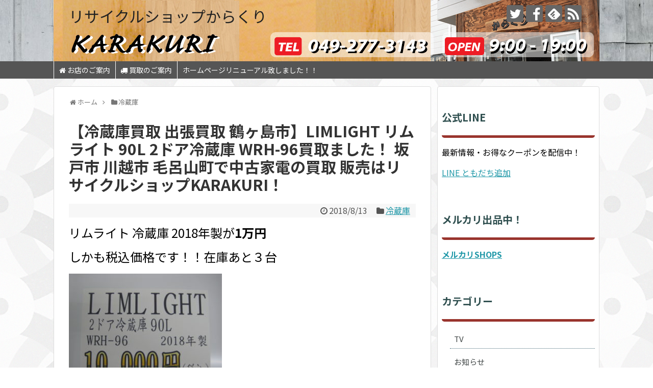

--- FILE ---
content_type: text/html; charset=UTF-8
request_url: https://karakurirecycle.com/2018/08/13/%E3%80%90%E5%86%B7%E8%94%B5%E5%BA%AB%E8%B2%B7%E5%8F%96-%E5%87%BA%E5%BC%B5%E8%B2%B7%E5%8F%96-%E9%B6%B4%E3%83%B6%E5%B3%B6%E5%B8%82%E3%80%91limlight-%E3%83%AA%E3%83%A0%E3%83%A9%E3%82%A4%E3%83%88-90l-2-6/
body_size: 12469
content:
<!DOCTYPE html>
<html lang="ja">
<head>
<meta charset="UTF-8">
  <meta name="viewport" content="width=device-width,initial-scale=1.0">
<link rel="alternate" type="application/rss+xml" title="リサイクルショップからくり RSS Feed" href="https://karakurirecycle.com/feed/" />
<link rel="pingback" href="https://karakurirecycle.com/xmlrpc.php" />
<meta name="description" content="リムライト 冷蔵庫 2018年製が1万円


しかも税込価格です！！在庫あと３台" />
<meta name="keywords" content="リサイクルショップ,中古,埼玉,坂戸,鶴ヶ島,日高,川越,毛呂山,東松山,狭山,所沢,越生,霞ヶ関,冷蔵庫,洗濯機" />
<!-- OGP -->
<meta property="og:type" content="article">
<meta property="og:description" content="リムライト 冷蔵庫 2018年製が1万円


しかも税込価格です！！在庫あと３台">
<meta property="og:title" content="【冷蔵庫買取 出張買取 鶴ヶ島市】LIMLIGHT リムライト 90L 2ドア冷蔵庫 WRH-96買取ました！ 坂戸市 川越市 毛呂山町で中古家電の買取 販売はリサイクルショップKARAKURI！">
<meta property="og:url" content="https://karakurirecycle.com/2018/08/13/%e3%80%90%e5%86%b7%e8%94%b5%e5%ba%ab%e8%b2%b7%e5%8f%96-%e5%87%ba%e5%bc%b5%e8%b2%b7%e5%8f%96-%e9%b6%b4%e3%83%b6%e5%b3%b6%e5%b8%82%e3%80%91limlight-%e3%83%aa%e3%83%a0%e3%83%a9%e3%82%a4%e3%83%88-90l-2-6/">
<meta property="og:image" content="https://karakurirecycle.com/wp-content/uploads/2018/07/IMG_0061.jpg">
<meta property="og:site_name" content="リサイクルショップからくり">
<meta property="og:locale" content="ja_JP">
<!-- /OGP -->
<!-- Twitter Card -->
<meta name="twitter:card" content="summary">
<meta name="twitter:description" content="リムライト 冷蔵庫 2018年製が1万円


しかも税込価格です！！在庫あと３台">
<meta name="twitter:title" content="【冷蔵庫買取 出張買取 鶴ヶ島市】LIMLIGHT リムライト 90L 2ドア冷蔵庫 WRH-96買取ました！ 坂戸市 川越市 毛呂山町で中古家電の買取 販売はリサイクルショップKARAKURI！">
<meta name="twitter:url" content="https://karakurirecycle.com/2018/08/13/%e3%80%90%e5%86%b7%e8%94%b5%e5%ba%ab%e8%b2%b7%e5%8f%96-%e5%87%ba%e5%bc%b5%e8%b2%b7%e5%8f%96-%e9%b6%b4%e3%83%b6%e5%b3%b6%e5%b8%82%e3%80%91limlight-%e3%83%aa%e3%83%a0%e3%83%a9%e3%82%a4%e3%83%88-90l-2-6/">
<meta name="twitter:image" content="https://karakurirecycle.com/wp-content/uploads/2018/07/IMG_0061.jpg">
<meta name="twitter:domain" content="karakurirecycle.com">
<meta name="twitter:creator" content="@karakurirecycle">
<meta name="twitter:site" content="@karakurirecycle">
<!-- /Twitter Card -->

<title>【冷蔵庫買取 出張買取 鶴ヶ島市】LIMLIGHT リムライト 90L 2ドア冷蔵庫 WRH-96買取ました！ 坂戸市 川越市 毛呂山町で中古家電の買取 販売はリサイクルショップKARAKURI！</title>
<link rel='dns-prefetch' href='//fonts.googleapis.com' />
<link rel='dns-prefetch' href='//s.w.org' />
<link rel="alternate" type="application/rss+xml" title="リサイクルショップからくり &raquo; フィード" href="https://karakurirecycle.com/feed/" />
<link rel="alternate" type="application/rss+xml" title="リサイクルショップからくり &raquo; コメントフィード" href="https://karakurirecycle.com/comments/feed/" />
<link rel="alternate" type="application/rss+xml" title="リサイクルショップからくり &raquo; 【冷蔵庫買取 出張買取 鶴ヶ島市】LIMLIGHT リムライト 90L 2ドア冷蔵庫 WRH-96買取ました！ 坂戸市 川越市 毛呂山町で中古家電の買取 販売はリサイクルショップKARAKURI！ のコメントのフィード" href="https://karakurirecycle.com/2018/08/13/%e3%80%90%e5%86%b7%e8%94%b5%e5%ba%ab%e8%b2%b7%e5%8f%96-%e5%87%ba%e5%bc%b5%e8%b2%b7%e5%8f%96-%e9%b6%b4%e3%83%b6%e5%b3%b6%e5%b8%82%e3%80%91limlight-%e3%83%aa%e3%83%a0%e3%83%a9%e3%82%a4%e3%83%88-90l-2-6/feed/" />
		<script type="text/javascript">
			window._wpemojiSettings = {"baseUrl":"https:\/\/s.w.org\/images\/core\/emoji\/2.3\/72x72\/","ext":".png","svgUrl":"https:\/\/s.w.org\/images\/core\/emoji\/2.3\/svg\/","svgExt":".svg","source":{"concatemoji":"https:\/\/karakurirecycle.com\/wp-includes\/js\/wp-emoji-release.min.js"}};
			!function(t,a,e){var r,i,n,o=a.createElement("canvas"),l=o.getContext&&o.getContext("2d");function c(t){var e=a.createElement("script");e.src=t,e.defer=e.type="text/javascript",a.getElementsByTagName("head")[0].appendChild(e)}for(n=Array("flag","emoji4"),e.supports={everything:!0,everythingExceptFlag:!0},i=0;i<n.length;i++)e.supports[n[i]]=function(t){var e,a=String.fromCharCode;if(!l||!l.fillText)return!1;switch(l.clearRect(0,0,o.width,o.height),l.textBaseline="top",l.font="600 32px Arial",t){case"flag":return(l.fillText(a(55356,56826,55356,56819),0,0),e=o.toDataURL(),l.clearRect(0,0,o.width,o.height),l.fillText(a(55356,56826,8203,55356,56819),0,0),e===o.toDataURL())?!1:(l.clearRect(0,0,o.width,o.height),l.fillText(a(55356,57332,56128,56423,56128,56418,56128,56421,56128,56430,56128,56423,56128,56447),0,0),e=o.toDataURL(),l.clearRect(0,0,o.width,o.height),l.fillText(a(55356,57332,8203,56128,56423,8203,56128,56418,8203,56128,56421,8203,56128,56430,8203,56128,56423,8203,56128,56447),0,0),e!==o.toDataURL());case"emoji4":return l.fillText(a(55358,56794,8205,9794,65039),0,0),e=o.toDataURL(),l.clearRect(0,0,o.width,o.height),l.fillText(a(55358,56794,8203,9794,65039),0,0),e!==o.toDataURL()}return!1}(n[i]),e.supports.everything=e.supports.everything&&e.supports[n[i]],"flag"!==n[i]&&(e.supports.everythingExceptFlag=e.supports.everythingExceptFlag&&e.supports[n[i]]);e.supports.everythingExceptFlag=e.supports.everythingExceptFlag&&!e.supports.flag,e.DOMReady=!1,e.readyCallback=function(){e.DOMReady=!0},e.supports.everything||(r=function(){e.readyCallback()},a.addEventListener?(a.addEventListener("DOMContentLoaded",r,!1),t.addEventListener("load",r,!1)):(t.attachEvent("onload",r),a.attachEvent("onreadystatechange",function(){"complete"===a.readyState&&e.readyCallback()})),(r=e.source||{}).concatemoji?c(r.concatemoji):r.wpemoji&&r.twemoji&&(c(r.twemoji),c(r.wpemoji)))}(window,document,window._wpemojiSettings);
		</script>
		<style type="text/css">
img.wp-smiley,
img.emoji {
	display: inline !important;
	border: none !important;
	box-shadow: none !important;
	height: 1em !important;
	width: 1em !important;
	margin: 0 .07em !important;
	vertical-align: -0.1em !important;
	background: none !important;
	padding: 0 !important;
}
</style>
<link rel='stylesheet' id='simplicity-style-css'  href='https://karakurirecycle.com/wp-content/themes/simplicity2/style.css' type='text/css' media='all' />
<link rel='stylesheet' id='responsive-style-css'  href='https://karakurirecycle.com/wp-content/themes/simplicity2/css/responsive-pc.css' type='text/css' media='all' />
<link rel='stylesheet' id='skin-style-css'  href='https://karakurirecycle.com/wp-content/themes/simplicity2/skins/large-picture-header/style.css' type='text/css' media='all' />
<link rel='stylesheet' id='font-awesome-style-css'  href='https://karakurirecycle.com/wp-content/themes/simplicity2/webfonts/css/font-awesome.min.css' type='text/css' media='all' />
<link rel='stylesheet' id='icomoon-style-css'  href='https://karakurirecycle.com/wp-content/themes/simplicity2/webfonts/icomoon/style.css' type='text/css' media='all' />
<link rel='stylesheet' id='google-fonts-notosansjp-css'  href='https://fonts.googleapis.com/earlyaccess/notosansjp.css' type='text/css' media='all' />
<link rel='stylesheet' id='calendar-style-css'  href='https://karakurirecycle.com/wp-content/themes/simplicity2/css/calendar.css' type='text/css' media='all' />
<link rel='stylesheet' id='responsive-mode-style-css'  href='https://karakurirecycle.com/wp-content/themes/simplicity2/responsive.css' type='text/css' media='all' />
<link rel='stylesheet' id='narrow-style-css'  href='https://karakurirecycle.com/wp-content/themes/simplicity2/css/narrow.css' type='text/css' media='all' />
<link rel='stylesheet' id='media-style-css'  href='https://karakurirecycle.com/wp-content/themes/simplicity2/css/media.css' type='text/css' media='all' />
<link rel='stylesheet' id='extension-style-css'  href='https://karakurirecycle.com/wp-content/themes/simplicity2/css/extension.css' type='text/css' media='all' />
<style id='extension-style-inline-css' type='text/css'>
#navi ul{border-width:0}#navi{background-color:;border:1px solid #ddd;border-width:1px 0}@media screen and (max-width:1110px){#navi{background-color:transparent}}#h-top{min-height:120px}#main .entry{width:320px;height:420px;overflow:hidden;float:left;clear:none;margin:10px 9px 0 10px}.entry-thumb{float:none;margin-right:0;text-align:center;margin-bottom:0}.entry-thumb img{margin-bottom:0}.entry-card-content{margin-left:0}.entry h2{margin-top:0;padding-top:5px;font-size:18px;overflow:hidden}.entry-snippet{height:48px;overflow:hidden}@media screen and (max-width:440px){#main .entry{height:auto}} .entry-thumb img,.related-entry-thumb img,.widget_new_entries ul li img,.widget_new_popular ul li img,.widget_popular_ranking ul li img,#prev-next img,.widget_new_entries .new-entrys-large .new-entry img{border-radius:10px} #sidebar{background-color:#fff;padding:5px 8px;border-radius:4px;border:1px solid #ddd}@media screen and (max-width:639px){.article br{display:block}}#h-top{background-image:url(https://karakurirecycle.com/wp-content/uploads/2017/09/ラージピクチャヘッダー用ヘッダー1070_120-2.gif)}body{font-family:'Noto Sans JP'}
</style>
<link rel='stylesheet' id='child-style-css'  href='https://karakurirecycle.com/wp-content/themes/simplicity2-child/style.css' type='text/css' media='all' />
<link rel='stylesheet' id='child-responsive-mode-style-css'  href='https://karakurirecycle.com/wp-content/themes/simplicity2-child/responsive.css' type='text/css' media='all' />
<link rel='stylesheet' id='print-style-css'  href='https://karakurirecycle.com/wp-content/themes/simplicity2/css/print.css' type='text/css' media='print' />
<link rel='stylesheet' id='sns-twitter-type-style-css'  href='https://karakurirecycle.com/wp-content/themes/simplicity2/css/sns-twitter-type.css' type='text/css' media='all' />
<link rel='stylesheet' id='font-awesome-four-css'  href='https://karakurirecycle.com/wp-content/plugins/font-awesome-4-menus/css/font-awesome.min.css' type='text/css' media='all' />
<script type='text/javascript' src='https://karakurirecycle.com/wp-includes/js/jquery/jquery.js'></script>
<script type='text/javascript' src='https://karakurirecycle.com/wp-includes/js/jquery/jquery-migrate.min.js'></script>
<link rel="canonical" href="https://karakurirecycle.com/2018/08/13/%e3%80%90%e5%86%b7%e8%94%b5%e5%ba%ab%e8%b2%b7%e5%8f%96-%e5%87%ba%e5%bc%b5%e8%b2%b7%e5%8f%96-%e9%b6%b4%e3%83%b6%e5%b3%b6%e5%b8%82%e3%80%91limlight-%e3%83%aa%e3%83%a0%e3%83%a9%e3%82%a4%e3%83%88-90l-2-6/" />
<link rel='shortlink' href='https://karakurirecycle.com/?p=2732' />
<link rel="alternate" type="application/json+oembed" href="https://karakurirecycle.com/wp-json/oembed/1.0/embed?url=https%3A%2F%2Fkarakurirecycle.com%2F2018%2F08%2F13%2F%25e3%2580%2590%25e5%2586%25b7%25e8%2594%25b5%25e5%25ba%25ab%25e8%25b2%25b7%25e5%258f%2596-%25e5%2587%25ba%25e5%25bc%25b5%25e8%25b2%25b7%25e5%258f%2596-%25e9%25b6%25b4%25e3%2583%25b6%25e5%25b3%25b6%25e5%25b8%2582%25e3%2580%2591limlight-%25e3%2583%25aa%25e3%2583%25a0%25e3%2583%25a9%25e3%2582%25a4%25e3%2583%2588-90l-2-6%2F" />
<link rel="alternate" type="text/xml+oembed" href="https://karakurirecycle.com/wp-json/oembed/1.0/embed?url=https%3A%2F%2Fkarakurirecycle.com%2F2018%2F08%2F13%2F%25e3%2580%2590%25e5%2586%25b7%25e8%2594%25b5%25e5%25ba%25ab%25e8%25b2%25b7%25e5%258f%2596-%25e5%2587%25ba%25e5%25bc%25b5%25e8%25b2%25b7%25e5%258f%2596-%25e9%25b6%25b4%25e3%2583%25b6%25e5%25b3%25b6%25e5%25b8%2582%25e3%2580%2591limlight-%25e3%2583%25aa%25e3%2583%25a0%25e3%2583%25a9%25e3%2582%25a4%25e3%2583%2588-90l-2-6%2F&#038;format=xml" />
<style type="text/css" id="custom-background-css">
body.custom-background { background-image: url("https://karakurirecycle.com/wp-content/uploads/2017/08/circles-and-roundabouts.png.png"); background-position: left top; background-size: auto; background-repeat: repeat; background-attachment: scroll; }
</style>
</head>
  <body class="post-template-default single single-post postid-2732 single-format-standard custom-background categoryid-5" itemscope itemtype="http://schema.org/WebPage">
    <div id="container">

      <!-- header -->
      <header itemscope itemtype="http://schema.org/WPHeader">
        <div id="header" class="clearfix">
          <div id="header-in">

                        <div id="h-top">
              <!-- モバイルメニュー表示用のボタン -->
<div id="mobile-menu">
  <a id="mobile-menu-toggle" href="#"><span class="fa fa-bars fa-2x"></span></a>
</div>

              <div class="alignleft top-title-catchphrase">
                <!-- サイトのタイトル -->
<p id="site-title" itemscope itemtype="http://schema.org/Organization">
  <a href="https://karakurirecycle.com/">リサイクルショップからくり</a></p>
<!-- サイトの概要 -->
<p id="site-description">
  埼玉県・鶴ヶ島市・坂戸市・川越市・日高市・東松山市・毛呂山町・越生町・鳩山町で家電の買取ならからくりへ！</p>
              </div>

              <div class="alignright top-sns-follows">
                                <!-- SNSページ -->
<div class="sns-pages">
<p class="sns-follow-msg">フォローする</p>
<ul class="snsp">
<li class="twitter-page"><a href="//twitter.com/karakurirecycle" target="_blank" title="Twitterをフォロー" rel="nofollow"><span class="icon-twitter-logo"></span></a></li><li class="facebook-page"><a href="//www.facebook.com/karakuri.recycle" target="_blank" title="Facebookをフォロー" rel="nofollow"><span class="icon-facebook-logo"></span></a></li><li class="feedly-page"><a href='//feedly.com/index.html#subscription%2Ffeed%2Fhttps%3A%2F%2Fkarakurirecycle.com%2Ffeed%2F' target='blank' title="feedlyで更新情報を購読" rel="nofollow"><span class="icon-feedly-logo"></span></a></li><li class="rss-page"><a href="https://karakurirecycle.com/feed/" target="_blank" title="RSSで更新情報をフォロー" rel="nofollow"><span class="icon-rss-logo"></span></a></li>  </ul>
</div>
                              </div>

            </div><!-- /#h-top -->
          </div><!-- /#header-in -->
        </div><!-- /#header -->
      </header>

      <!-- Navigation -->
<nav itemscope itemtype="http://schema.org/SiteNavigationElement">
  <div id="navi">
      	<div id="navi-in">
      <div class="menu-%e3%82%b0%e3%83%ad%e3%83%bc%e3%83%90%e3%83%ab%e3%83%8a%e3%83%93%e3%83%a1%e3%83%8b%e3%83%a5%e3%83%bc-container"><ul id="menu-%e3%82%b0%e3%83%ad%e3%83%bc%e3%83%90%e3%83%ab%e3%83%8a%e3%83%93%e3%83%a1%e3%83%8b%e3%83%a5%e3%83%bc" class="menu"><li id="menu-item-54" class="menu-item menu-item-type-post_type menu-item-object-page menu-item-54"><a href="https://karakurirecycle.com/%e5%ba%97%e5%86%85%e6%a1%88%e5%86%85/"><i class="fa fa-home"></i><span class="fontawesome-text"> お店のご案内</span></a></li>
<li id="menu-item-55" class="menu-item menu-item-type-post_type menu-item-object-page menu-item-55"><a href="https://karakurirecycle.com/sample-page/"><i class="fa fa-truck"></i><span class="fontawesome-text"> 買取のご案内</span></a></li>
<li id="menu-item-7572" class="menu-item menu-item-type-post_type menu-item-object-page menu-item-7572"><a href="https://karakurirecycle.com/%e3%83%9b%e3%83%bc%e3%83%a0%e3%83%9a%e3%83%bc%e3%82%b8%e3%83%aa%e3%83%8b%e3%83%a5%e3%83%bc%e3%82%a2%e3%83%ab%e8%87%b4%e3%81%97%e3%81%be%e3%81%97%e3%81%9f%ef%bc%81%ef%bc%81/">ホームページリニューアル致しました！！</a></li>
</ul></div>    </div><!-- /#navi-in -->
  </div><!-- /#navi -->
</nav>
<!-- /Navigation -->
      <!-- 本体部分 -->
      <div id="body">
        <div id="body-in" class="cf">

          
          <!-- main -->
          <main itemscope itemprop="mainContentOfPage">
            <div id="main" itemscope itemtype="http://schema.org/Blog">
  
  <div id="breadcrumb" class="breadcrumb-category"><div itemtype="http://data-vocabulary.org/Breadcrumb" itemscope="" class="breadcrumb-home"><span class="fa fa-home fa-fw"></span><a href="https://karakurirecycle.com" itemprop="url"><span itemprop="title">ホーム</span></a><span class="sp"><span class="fa fa-angle-right"></span></span></div><div itemtype="http://data-vocabulary.org/Breadcrumb" itemscope=""><span class="fa fa-folder fa-fw"></span><a href="https://karakurirecycle.com/category/%e5%86%b7%e8%94%b5%e5%ba%ab/" itemprop="url"><span itemprop="title">冷蔵庫</span></a></div></div><!-- /#breadcrumb -->  <div id="post-2732" class="post-2732 post type-post status-publish format-standard has-post-thumbnail hentry category-5">
  <article class="article">
  
  
  <header>
    <h1 class="entry-title">
            【冷蔵庫買取 出張買取 鶴ヶ島市】LIMLIGHT リムライト 90L 2ドア冷蔵庫 WRH-96買取ました！ 坂戸市 川越市 毛呂山町で中古家電の買取 販売はリサイクルショップKARAKURI！          </h1>
    <p class="post-meta">
            <span class="post-date"><span class="fa fa-clock-o fa-fw"></span><time class="entry-date date published updated" datetime="2018-08-13T17:00:50+00:00">2018/8/13</time></span>
    
      <span class="category"><span class="fa fa-folder fa-fw"></span><a href="https://karakurirecycle.com/category/%e5%86%b7%e8%94%b5%e5%ba%ab/" rel="category tag">冷蔵庫</a></span>

      
      
      
      
      
    </p>

    
    
    
      </header>

  
  <div id="the-content" class="entry-content">
  <p><span style="font-size: 24px;">リムライト 冷蔵庫 2018年製が<strong>1万円</strong></span></p>
<div id="the-content" class="entry-content">
<p><span style="font-size: 24px;">しかも税込価格です！！在庫あと３台</span></p>
<p><img class="alignnone size-medium wp-image-2661" src="http://karakurirecycle.com/wp-content/uploads/2018/07/IMG_0061-300x225.jpg" alt="" width="300" height="225" srcset="https://karakurirecycle.com/wp-content/uploads/2018/07/IMG_0061-300x225.jpg 300w, https://karakurirecycle.com/wp-content/uploads/2018/07/IMG_0061-768x576.jpg 768w, https://karakurirecycle.com/wp-content/uploads/2018/07/IMG_0061-1024x768.jpg 1024w, https://karakurirecycle.com/wp-content/uploads/2018/07/IMG_0061-320x240.jpg 320w, https://karakurirecycle.com/wp-content/uploads/2018/07/IMG_0061.jpg 1600w" sizes="(max-width: 300px) 100vw, 300px" /></p>
<p>LIMLIGHT リムライト 90L 2ドア冷蔵庫 WRH-96買取ました！</p>
<p>坂戸市在住のお客様から買取させていただきました！</p>
<p>無料出張買取は即日からOKです！！お気軽にご連絡、ご相談くださいませ！</p>
<p>家電のことならKARAKURIにお任せ！家電ならなんでもOKです！</p>
<p>家電の販売、買取強化中！！是非家電をお売りください！！</p>
<p>[買取商材]</p>
<p>冷蔵庫　洗濯機　テレビ　電子レンジ　オーブンレンジ　トースター　炊飯器　電気ポット</p>
<p>ケトル　ガステーブル　ルームエアコン　扇風機　タワーファン　石油ストーブ</p>
<p>ハロゲンヒーター　オイルヒーター　ドライヤー　ヘアーアイロン　アイロン　掃除機</p>
<p>空気清浄機　除湿器　ミキサー　コーヒーメーカー　シーリングライト　スタンドライト</p>
<p>家電を売るならからくりへ！！年式問わずお問合せください！！</p>
<p>高価買取いたします！！店頭お持ち込みの場合はさらに買取UP☆</p>
<p>[高価買取メーカー]</p>
<p>HITACHI 日立 Panasonic パナソニック SHARP シャープ TOSHIBA 東芝 SONY ソニー</p>
<p>MITUBISHI 三菱 Haier ハイアール ZOJIRUSHI 象印 YAMAZEN 山善 アイリスオーヤマ</p>
<p>TIGER タイガー Paloma パロマ Rinnai リンナイ HARMAN ハーマン CORONA コロナ</p>
<p>ダイソン TWINBIRD ツインバード SANYO サンヨー デロンギ アラジン スライヴ ゼンケン</p>
<p>無料出張に力を入れております！買っていただいた商品の配達は、鶴ヶ島市在住のお客様には<br />
無料サービスで行っております＾o＾その他の地域の方にも、できるだけ安い送料で配達サービス提供中です。<br />
無料出張買取、配達、リフォーム、引越、処分のことならお任せください！！</p>
<hr />
<p>総合リサイクルショップKARAKURI</p>
<p>埼玉県鶴ヶ島市大字脚折1863-1　TEL:0492-77-3143</p>
<p>営業時間:9:00-19:00 ☆年中無休☆</p>
<p>鶴ヶ島市役所近く、鶴ヶ島郵便局前で絶賛営業中！！</p>
<p>出張買取は24時間対応ですが、受付は営業時間内によろしくお願いいたします！</p>
<hr />
<p>※買取金額ですが、在庫状況、商品状態、によって値段が上下致します</p>
<p>一点一点丁寧に査定させていただきます。<br />
これは売れないだろうと思っているその商品が私たちにとって今ほしいものかもしれません！<br />
まずはお気軽にお問合せください。<br />
「商品の状態(未使用or中古)」、「メーカー」、「型番」、「年式」 をお教えいただければお調べして折り返しご連絡差し上げます！</p>
<p>埼玉県　鶴ヶ島市　坂戸市　川越市　ふじみ野市　深谷市　日高市　さいたま市　熊谷市　東松山市　毛呂山町　越生町　など皆様からのお買取お待ちしております！！</p>
</div>
  </div>

  <footer>
    <!-- ページリンク -->
    
    

    
    <div id="sns-group" class="sns-group sns-group-bottom">
    <div class="sns-buttons sns-buttons-pc">
    <p class="sns-share-msg">シェアする</p>
    <ul class="snsb clearfix">
    <li class="balloon-btn twitter-balloon-btn twitter-balloon-btn-defalt">
  <div class="balloon-btn-set">
    <div class="arrow-box">
      <a href="//twitter.com/search?q=https%3A%2F%2Fkarakurirecycle.com%2F2018%2F08%2F13%2F%25e3%2580%2590%25e5%2586%25b7%25e8%2594%25b5%25e5%25ba%25ab%25e8%25b2%25b7%25e5%258f%2596-%25e5%2587%25ba%25e5%25bc%25b5%25e8%25b2%25b7%25e5%258f%2596-%25e9%25b6%25b4%25e3%2583%25b6%25e5%25b3%25b6%25e5%25b8%2582%25e3%2580%2591limlight-%25e3%2583%25aa%25e3%2583%25a0%25e3%2583%25a9%25e3%2582%25a4%25e3%2583%2588-90l-2-6%2F" target="blank" class="arrow-box-link twitter-arrow-box-link" rel="nofollow">
        <span class="social-count twitter-count"><span class="fa fa-comments"></span></span>
      </a>
    </div>
    <a href="https://twitter.com/intent/tweet?text=%E3%80%90%E5%86%B7%E8%94%B5%E5%BA%AB%E8%B2%B7%E5%8F%96+%E5%87%BA%E5%BC%B5%E8%B2%B7%E5%8F%96+%E9%B6%B4%E3%83%B6%E5%B3%B6%E5%B8%82%E3%80%91LIMLIGHT+%E3%83%AA%E3%83%A0%E3%83%A9%E3%82%A4%E3%83%88+90L+2%E3%83%89%E3%82%A2%E5%86%B7%E8%94%B5%E5%BA%AB+WRH-96%E8%B2%B7%E5%8F%96%E3%81%BE%E3%81%97%E3%81%9F%EF%BC%81+%E5%9D%82%E6%88%B8%E5%B8%82+%E5%B7%9D%E8%B6%8A%E5%B8%82+%E6%AF%9B%E5%91%82%E5%B1%B1%E7%94%BA%E3%81%A7%E4%B8%AD%E5%8F%A4%E5%AE%B6%E9%9B%BB%E3%81%AE%E8%B2%B7%E5%8F%96+%E8%B2%A9%E5%A3%B2%E3%81%AF%E3%83%AA%E3%82%B5%E3%82%A4%E3%82%AF%E3%83%AB%E3%82%B7%E3%83%A7%E3%83%83%E3%83%97KARAKURI%EF%BC%81&amp;url=https%3A%2F%2Fkarakurirecycle.com%2F2018%2F08%2F13%2F%25e3%2580%2590%25e5%2586%25b7%25e8%2594%25b5%25e5%25ba%25ab%25e8%25b2%25b7%25e5%258f%2596-%25e5%2587%25ba%25e5%25bc%25b5%25e8%25b2%25b7%25e5%258f%2596-%25e9%25b6%25b4%25e3%2583%25b6%25e5%25b3%25b6%25e5%25b8%2582%25e3%2580%2591limlight-%25e3%2583%25aa%25e3%2583%25a0%25e3%2583%25a9%25e3%2582%25a4%25e3%2583%2588-90l-2-6%2F" target="blank" class="balloon-btn-link twitter-balloon-btn-link twitter-balloon-btn-link-default" rel="nofollow">
      <span class="fa fa-twitter"></span>
              <span class="tweet-label">ツイート</span>
          </a>
  </div>
</li>
        <li class="facebook-btn"><div class="fb-like" data-href="https://karakurirecycle.com/2018/08/13/%e3%80%90%e5%86%b7%e8%94%b5%e5%ba%ab%e8%b2%b7%e5%8f%96-%e5%87%ba%e5%bc%b5%e8%b2%b7%e5%8f%96-%e9%b6%b4%e3%83%b6%e5%b3%b6%e5%b8%82%e3%80%91limlight-%e3%83%aa%e3%83%a0%e3%83%a9%e3%82%a4%e3%83%88-90l-2-6/" data-layout="box_count" data-action="like" data-show-faces="false" data-share="true"></div></li>
                        <li class="line-btn">
      <a href="//timeline.line.me/social-plugin/share?url=https%3A%2F%2Fkarakurirecycle.com%2F2018%2F08%2F13%2F%25e3%2580%2590%25e5%2586%25b7%25e8%2594%25b5%25e5%25ba%25ab%25e8%25b2%25b7%25e5%258f%2596-%25e5%2587%25ba%25e5%25bc%25b5%25e8%25b2%25b7%25e5%258f%2596-%25e9%25b6%25b4%25e3%2583%25b6%25e5%25b3%25b6%25e5%25b8%2582%25e3%2580%2591limlight-%25e3%2583%25aa%25e3%2583%25a0%25e3%2583%25a9%25e3%2582%25a4%25e3%2583%2588-90l-2-6%2F" target="blank" class="line-btn-link" rel="nofollow">
          <img src="https://karakurirecycle.com/wp-content/themes/simplicity2/images/line-btn.png" alt="" class="line-btn-img"><img src="https://karakurirecycle.com/wp-content/themes/simplicity2/images/line-btn-mini.png" alt="" class="line-btn-img-mini">
        </a>
    </li>
                      </ul>
</div>

    <!-- SNSページ -->
<div class="sns-pages">
<p class="sns-follow-msg">フォローする</p>
<ul class="snsp">
<li class="twitter-page"><a href="//twitter.com/karakurirecycle" target="_blank" title="Twitterをフォロー" rel="nofollow"><span class="icon-twitter-logo"></span></a></li><li class="facebook-page"><a href="//www.facebook.com/karakuri.recycle" target="_blank" title="Facebookをフォロー" rel="nofollow"><span class="icon-facebook-logo"></span></a></li><li class="feedly-page"><a href='//feedly.com/index.html#subscription%2Ffeed%2Fhttps%3A%2F%2Fkarakurirecycle.com%2Ffeed%2F' target='blank' title="feedlyで更新情報を購読" rel="nofollow"><span class="icon-feedly-logo"></span></a></li><li class="rss-page"><a href="https://karakurirecycle.com/feed/" target="_blank" title="RSSで更新情報をフォロー" rel="nofollow"><span class="icon-rss-logo"></span></a></li>  </ul>
</div>
    </div>

    
    <p class="footer-post-meta">

            <span class="post-tag"></span>
      
      <span class="post-author vcard author"><span class="fa fa-user fa-fw"></span><span class="fn"><a href="https://karakurirecycle.com/author/karakuri/">からくり</a>
</span></span>

      
          </p>
  </footer>
  </article><!-- .article -->
  </div><!-- .post -->

      <div id="under-entry-body">

            <aside id="related-entries">
        <h2>関連記事</h2>
                <article class="related-entry cf">
  <div class="related-entry-thumb">
    <a href="https://karakurirecycle.com/2018/03/12/%e3%80%90%e5%86%b7%e8%94%b5%e5%ba%ab%e8%b2%b7%e5%8f%96-%e5%87%ba%e5%bc%b5%e8%b2%b7%e5%8f%96-%e9%b6%b4%e3%83%b6%e5%b3%b6%e5%b8%82%e3%80%91%e6%97%a5%e7%ab%8b-255l-%e5%86%b7%e8%94%b5%e5%ba%ab-r-26vlv/" title="【冷蔵庫買取 出張買取 鶴ヶ島市】日立 255L 冷蔵庫 R-26VLV買取ました！ 坂戸市 川越市 毛呂山町で中古家電の買取 販売はリサイクルショップKARAKURI！">
        <img width="100" height="100" src="https://karakurirecycle.com/wp-content/uploads/2018/03/IMG_0002-e1520828245218-100x100.jpg" class="related-entry-thumb-image wp-post-image" alt="" srcset="https://karakurirecycle.com/wp-content/uploads/2018/03/IMG_0002-e1520828245218-100x100.jpg 100w, https://karakurirecycle.com/wp-content/uploads/2018/03/IMG_0002-e1520828245218-150x150.jpg 150w" sizes="(max-width: 100px) 100vw, 100px" />        </a>
  </div><!-- /.related-entry-thumb -->

  <div class="related-entry-content">
    <header>
      <h3 class="related-entry-title">
        <a href="https://karakurirecycle.com/2018/03/12/%e3%80%90%e5%86%b7%e8%94%b5%e5%ba%ab%e8%b2%b7%e5%8f%96-%e5%87%ba%e5%bc%b5%e8%b2%b7%e5%8f%96-%e9%b6%b4%e3%83%b6%e5%b3%b6%e5%b8%82%e3%80%91%e6%97%a5%e7%ab%8b-255l-%e5%86%b7%e8%94%b5%e5%ba%ab-r-26vlv/" class="related-entry-title-link" title="【冷蔵庫買取 出張買取 鶴ヶ島市】日立 255L 冷蔵庫 R-26VLV買取ました！ 坂戸市 川越市 毛呂山町で中古家電の買取 販売はリサイクルショップKARAKURI！">
        【冷蔵庫買取 出張買取 鶴ヶ島市】日立 255L 冷蔵庫 R-26VLV買取ました！ 坂戸市 川越市 毛呂山町で中古家電の買取 販売はリサイクルショップKARAKURI！        </a></h3>
    </header>
    <p class="related-entry-snippet">
   日立 255L 冷蔵庫 R-26VLV買取ました！

坂戸在住のお客様から出張買取させていただきました！</p>

        <footer>
      <p class="related-entry-read"><a href="https://karakurirecycle.com/2018/03/12/%e3%80%90%e5%86%b7%e8%94%b5%e5%ba%ab%e8%b2%b7%e5%8f%96-%e5%87%ba%e5%bc%b5%e8%b2%b7%e5%8f%96-%e9%b6%b4%e3%83%b6%e5%b3%b6%e5%b8%82%e3%80%91%e6%97%a5%e7%ab%8b-255l-%e5%86%b7%e8%94%b5%e5%ba%ab-r-26vlv/">記事を読む</a></p>
    </footer>
    
  </div><!-- /.related-entry-content -->
</article><!-- /.elated-entry -->      <article class="related-entry cf">
  <div class="related-entry-thumb">
    <a href="https://karakurirecycle.com/2019/01/06/%e3%80%90%e5%86%b7%e8%94%b5%e5%ba%ab%e8%b2%b7%e5%8f%96-%e5%87%ba%e5%bc%b5%e8%b2%b7%e5%8f%96-%e9%b6%b4%e3%83%b6%e5%b3%b6%e5%b8%82%e3%80%91sharp-%e5%86%b7%e8%94%b5%e5%ba%ab-137l-sj-14y-w%e8%b2%b7/" title="【冷蔵庫買取 出張買取 鶴ヶ島市】SHARP 冷蔵庫 137L SJ-14Y-W買取ました！坂戸市 川越市 毛呂山町で中古家電の買取 販売はリサイクルショップKARAKURI！">
        <img width="100" height="100" src="https://karakurirecycle.com/wp-content/uploads/2019/01/IMG_0017-e1546763828626-100x100.jpg" class="related-entry-thumb-image wp-post-image" alt="" srcset="https://karakurirecycle.com/wp-content/uploads/2019/01/IMG_0017-e1546763828626-100x100.jpg 100w, https://karakurirecycle.com/wp-content/uploads/2019/01/IMG_0017-e1546763828626-150x150.jpg 150w" sizes="(max-width: 100px) 100vw, 100px" />        </a>
  </div><!-- /.related-entry-thumb -->

  <div class="related-entry-content">
    <header>
      <h3 class="related-entry-title">
        <a href="https://karakurirecycle.com/2019/01/06/%e3%80%90%e5%86%b7%e8%94%b5%e5%ba%ab%e8%b2%b7%e5%8f%96-%e5%87%ba%e5%bc%b5%e8%b2%b7%e5%8f%96-%e9%b6%b4%e3%83%b6%e5%b3%b6%e5%b8%82%e3%80%91sharp-%e5%86%b7%e8%94%b5%e5%ba%ab-137l-sj-14y-w%e8%b2%b7/" class="related-entry-title-link" title="【冷蔵庫買取 出張買取 鶴ヶ島市】SHARP 冷蔵庫 137L SJ-14Y-W買取ました！坂戸市 川越市 毛呂山町で中古家電の買取 販売はリサイクルショップKARAKURI！">
        【冷蔵庫買取 出張買取 鶴ヶ島市】SHARP 冷蔵庫 137L SJ-14Y-W買取ました！坂戸市 川越市 毛呂山町で中古家電の買取 販売はリサイクルショップKARAKURI！        </a></h3>
    </header>
    <p class="related-entry-snippet">
   SHARP 冷蔵庫 137L SJ-14Y-W買取ました！

川越市在住のお客様から買取させて頂きました。</p>

        <footer>
      <p class="related-entry-read"><a href="https://karakurirecycle.com/2019/01/06/%e3%80%90%e5%86%b7%e8%94%b5%e5%ba%ab%e8%b2%b7%e5%8f%96-%e5%87%ba%e5%bc%b5%e8%b2%b7%e5%8f%96-%e9%b6%b4%e3%83%b6%e5%b3%b6%e5%b8%82%e3%80%91sharp-%e5%86%b7%e8%94%b5%e5%ba%ab-137l-sj-14y-w%e8%b2%b7/">記事を読む</a></p>
    </footer>
    
  </div><!-- /.related-entry-content -->
</article><!-- /.elated-entry -->      <article class="related-entry cf">
  <div class="related-entry-thumb">
    <a href="https://karakurirecycle.com/2019/08/03/%e3%80%90%e5%86%b7%e8%94%b5%e5%ba%ab%e8%b2%b7%e5%8f%96-%e5%87%ba%e5%bc%b5%e8%b2%b7%e5%8f%96-%e9%b6%b4%e3%83%b6%e5%b3%b6%e5%b8%82%e3%80%91a-stage-%e5%86%b7%e8%94%b5%e5%ba%ab-85l-2018%e5%b9%b4%e8%a3%bd/" title="【冷蔵庫買取 出張買取 鶴ヶ島市】A-Stage 冷蔵庫 85L 2018年製 ARD-90LG買取ました！坂戸市 川越市 毛呂山町で中古家電の買取 販売はリサイクルショップKARAKURI！">
        <img width="100" height="100" src="https://karakurirecycle.com/wp-content/uploads/2019/08/IMG_2501-e1564820871283-100x100.jpg" class="related-entry-thumb-image wp-post-image" alt="" srcset="https://karakurirecycle.com/wp-content/uploads/2019/08/IMG_2501-e1564820871283-100x100.jpg 100w, https://karakurirecycle.com/wp-content/uploads/2019/08/IMG_2501-e1564820871283-150x150.jpg 150w" sizes="(max-width: 100px) 100vw, 100px" />        </a>
  </div><!-- /.related-entry-thumb -->

  <div class="related-entry-content">
    <header>
      <h3 class="related-entry-title">
        <a href="https://karakurirecycle.com/2019/08/03/%e3%80%90%e5%86%b7%e8%94%b5%e5%ba%ab%e8%b2%b7%e5%8f%96-%e5%87%ba%e5%bc%b5%e8%b2%b7%e5%8f%96-%e9%b6%b4%e3%83%b6%e5%b3%b6%e5%b8%82%e3%80%91a-stage-%e5%86%b7%e8%94%b5%e5%ba%ab-85l-2018%e5%b9%b4%e8%a3%bd/" class="related-entry-title-link" title="【冷蔵庫買取 出張買取 鶴ヶ島市】A-Stage 冷蔵庫 85L 2018年製 ARD-90LG買取ました！坂戸市 川越市 毛呂山町で中古家電の買取 販売はリサイクルショップKARAKURI！">
        【冷蔵庫買取 出張買取 鶴ヶ島市】A-Stage 冷蔵庫 85L 2018年製 ARD-90LG買取ました！坂戸市 川越市 毛呂山町で中古家電の買取 販売はリサイクルショップKARAKURI！        </a></h3>
    </header>
    <p class="related-entry-snippet">
   A-Stage 冷蔵庫 85L 2018年製 ARD-90LG買取ました！
坂戸市在住のお客様から出張買取させていただきました！</p>

        <footer>
      <p class="related-entry-read"><a href="https://karakurirecycle.com/2019/08/03/%e3%80%90%e5%86%b7%e8%94%b5%e5%ba%ab%e8%b2%b7%e5%8f%96-%e5%87%ba%e5%bc%b5%e8%b2%b7%e5%8f%96-%e9%b6%b4%e3%83%b6%e5%b3%b6%e5%b8%82%e3%80%91a-stage-%e5%86%b7%e8%94%b5%e5%ba%ab-85l-2018%e5%b9%b4%e8%a3%bd/">記事を読む</a></p>
    </footer>
    
  </div><!-- /.related-entry-content -->
</article><!-- /.elated-entry -->      <article class="related-entry cf">
  <div class="related-entry-thumb">
    <a href="https://karakurirecycle.com/2018/11/21/%e3%80%90%e5%86%b7%e8%94%b5%e5%ba%ab%e8%b2%b7%e5%8f%96-%e5%87%ba%e5%bc%b5%e8%b2%b7%e5%8f%96-%e9%b6%b4%e3%83%b6%e5%b3%b6%e5%b8%82%e3%80%91%e3%82%b5%e3%83%b3%e3%83%87%e3%83%b3-%e5%86%b7%e8%94%b5/" title="【冷蔵庫買取 出張買取 鶴ヶ島市】サンデン 冷蔵ショーケース MUS-U55XC 買取ました！ 坂戸市 川越市 毛呂山町で中古家電の買取 販売はリサイクルショップKARAKURI！">
        <img width="100" height="100" src="https://karakurirecycle.com/wp-content/uploads/2018/11/IMG_0188-100x100.jpg" class="related-entry-thumb-image wp-post-image" alt="" srcset="https://karakurirecycle.com/wp-content/uploads/2018/11/IMG_0188-100x100.jpg 100w, https://karakurirecycle.com/wp-content/uploads/2018/11/IMG_0188-150x150.jpg 150w" sizes="(max-width: 100px) 100vw, 100px" />        </a>
  </div><!-- /.related-entry-thumb -->

  <div class="related-entry-content">
    <header>
      <h3 class="related-entry-title">
        <a href="https://karakurirecycle.com/2018/11/21/%e3%80%90%e5%86%b7%e8%94%b5%e5%ba%ab%e8%b2%b7%e5%8f%96-%e5%87%ba%e5%bc%b5%e8%b2%b7%e5%8f%96-%e9%b6%b4%e3%83%b6%e5%b3%b6%e5%b8%82%e3%80%91%e3%82%b5%e3%83%b3%e3%83%87%e3%83%b3-%e5%86%b7%e8%94%b5/" class="related-entry-title-link" title="【冷蔵庫買取 出張買取 鶴ヶ島市】サンデン 冷蔵ショーケース MUS-U55XC 買取ました！ 坂戸市 川越市 毛呂山町で中古家電の買取 販売はリサイクルショップKARAKURI！">
        【冷蔵庫買取 出張買取 鶴ヶ島市】サンデン 冷蔵ショーケース MUS-U55XC 買取ました！ 坂戸市 川越市 毛呂山町で中古家電の買取 販売はリサイクルショップKARAKURI！        </a></h3>
    </header>
    <p class="related-entry-snippet">
   サンデン 冷蔵ショーケース MUS-U55XC 買取ました！

坂戸市在住のお客様から買取させて頂きました。</p>

        <footer>
      <p class="related-entry-read"><a href="https://karakurirecycle.com/2018/11/21/%e3%80%90%e5%86%b7%e8%94%b5%e5%ba%ab%e8%b2%b7%e5%8f%96-%e5%87%ba%e5%bc%b5%e8%b2%b7%e5%8f%96-%e9%b6%b4%e3%83%b6%e5%b3%b6%e5%b8%82%e3%80%91%e3%82%b5%e3%83%b3%e3%83%87%e3%83%b3-%e5%86%b7%e8%94%b5/">記事を読む</a></p>
    </footer>
    
  </div><!-- /.related-entry-content -->
</article><!-- /.elated-entry -->      <article class="related-entry cf">
  <div class="related-entry-thumb">
    <a href="https://karakurirecycle.com/2019/07/09/%e3%80%90%e5%86%b7%e8%94%b5%e5%ba%ab%e8%b2%b7%e5%8f%96-%e5%87%ba%e5%bc%b5%e8%b2%b7%e5%8f%96-%e9%b6%b4%e3%83%b6%e5%b3%b6%e5%b8%82%e3%80%91haier-%e5%86%b7%e8%94%b5%e5%ba%ab-232l-2013%e5%b9%b4%e8%a3%bd-j/" title="【冷蔵庫買取 出張買取 鶴ヶ島市】Haier 冷蔵庫 232L 2013年製 JR-NF232A買取ました！ 坂戸市 川越市 毛呂山町で中古家電の買取 販売はリサイクルショップKARAKURI！">
        <img width="100" height="100" src="https://karakurirecycle.com/wp-content/uploads/2019/07/IMG_2237-e1562652322862-100x100.jpg" class="related-entry-thumb-image wp-post-image" alt="" srcset="https://karakurirecycle.com/wp-content/uploads/2019/07/IMG_2237-e1562652322862-100x100.jpg 100w, https://karakurirecycle.com/wp-content/uploads/2019/07/IMG_2237-e1562652322862-150x150.jpg 150w" sizes="(max-width: 100px) 100vw, 100px" />        </a>
  </div><!-- /.related-entry-thumb -->

  <div class="related-entry-content">
    <header>
      <h3 class="related-entry-title">
        <a href="https://karakurirecycle.com/2019/07/09/%e3%80%90%e5%86%b7%e8%94%b5%e5%ba%ab%e8%b2%b7%e5%8f%96-%e5%87%ba%e5%bc%b5%e8%b2%b7%e5%8f%96-%e9%b6%b4%e3%83%b6%e5%b3%b6%e5%b8%82%e3%80%91haier-%e5%86%b7%e8%94%b5%e5%ba%ab-232l-2013%e5%b9%b4%e8%a3%bd-j/" class="related-entry-title-link" title="【冷蔵庫買取 出張買取 鶴ヶ島市】Haier 冷蔵庫 232L 2013年製 JR-NF232A買取ました！ 坂戸市 川越市 毛呂山町で中古家電の買取 販売はリサイクルショップKARAKURI！">
        【冷蔵庫買取 出張買取 鶴ヶ島市】Haier 冷蔵庫 232L 2013年製 JR-NF232A買取ました！ 坂戸市 川越市 毛呂山町で中古家電の買取 販売はリサイクルショップKARAKURI！        </a></h3>
    </header>
    <p class="related-entry-snippet">
   Haier 冷蔵庫 232L 2013年製 JR-NF232A買取ました！
坂戸市在住のお客様から出張買取させていただきました！</p>

        <footer>
      <p class="related-entry-read"><a href="https://karakurirecycle.com/2019/07/09/%e3%80%90%e5%86%b7%e8%94%b5%e5%ba%ab%e8%b2%b7%e5%8f%96-%e5%87%ba%e5%bc%b5%e8%b2%b7%e5%8f%96-%e9%b6%b4%e3%83%b6%e5%b3%b6%e5%b8%82%e3%80%91haier-%e5%86%b7%e8%94%b5%e5%ba%ab-232l-2013%e5%b9%b4%e8%a3%bd-j/">記事を読む</a></p>
    </footer>
    
  </div><!-- /.related-entry-content -->
</article><!-- /.elated-entry -->      <article class="related-entry cf">
  <div class="related-entry-thumb">
    <a href="https://karakurirecycle.com/2017/09/16/%e3%83%aa%e3%82%b5%e3%82%a4%e3%82%af%e3%83%ab%e3%82%b7%e3%83%a7%e3%83%83%e3%83%97-%e9%b6%b4%e3%83%b6%e5%b3%b6%e5%b8%82-%e6%97%a5%e7%ab%8b-540l-5%e3%83%89%e3%82%a2%e5%86%b7%e8%94%b5%e5%ba%ab/" title="[リサイクルショップ 鶴ヶ島市] 日立 540L 5ドア冷蔵庫 買い取りました！ 川越市 坂戸市 東松山市で中古冷蔵庫の買取 販売はKARAKURIへ！">
        <img width="100" height="100" src="https://karakurirecycle.com/wp-content/uploads/2017/09/IMG_0649-100x100.jpg" class="related-entry-thumb-image wp-post-image" alt="" srcset="https://karakurirecycle.com/wp-content/uploads/2017/09/IMG_0649-100x100.jpg 100w, https://karakurirecycle.com/wp-content/uploads/2017/09/IMG_0649-150x150.jpg 150w" sizes="(max-width: 100px) 100vw, 100px" />        </a>
  </div><!-- /.related-entry-thumb -->

  <div class="related-entry-content">
    <header>
      <h3 class="related-entry-title">
        <a href="https://karakurirecycle.com/2017/09/16/%e3%83%aa%e3%82%b5%e3%82%a4%e3%82%af%e3%83%ab%e3%82%b7%e3%83%a7%e3%83%83%e3%83%97-%e9%b6%b4%e3%83%b6%e5%b3%b6%e5%b8%82-%e6%97%a5%e7%ab%8b-540l-5%e3%83%89%e3%82%a2%e5%86%b7%e8%94%b5%e5%ba%ab/" class="related-entry-title-link" title="[リサイクルショップ 鶴ヶ島市] 日立 540L 5ドア冷蔵庫 買い取りました！ 川越市 坂戸市 東松山市で中古冷蔵庫の買取 販売はKARAKURIへ！">
        [リサイクルショップ 鶴ヶ島市] 日立 540L 5ドア冷蔵庫 買い取りました！ 川越市 坂戸市 東松山市で中古冷蔵庫の買取 販売はKARAKURIへ！        </a></h3>
    </header>
    <p class="related-entry-snippet">
   毛呂山町在住のお客様より出張買取させていただきました！鶴ヶ島市、坂戸市、川越市からのお買取りをお待ちしております！家電買取ならリサイクルショップKARAKURIへ！</p>

        <footer>
      <p class="related-entry-read"><a href="https://karakurirecycle.com/2017/09/16/%e3%83%aa%e3%82%b5%e3%82%a4%e3%82%af%e3%83%ab%e3%82%b7%e3%83%a7%e3%83%83%e3%83%97-%e9%b6%b4%e3%83%b6%e5%b3%b6%e5%b8%82-%e6%97%a5%e7%ab%8b-540l-5%e3%83%89%e3%82%a2%e5%86%b7%e8%94%b5%e5%ba%ab/">記事を読む</a></p>
    </footer>
    
  </div><!-- /.related-entry-content -->
</article><!-- /.elated-entry -->      <article class="related-entry cf">
  <div class="related-entry-thumb">
    <a href="https://karakurirecycle.com/2020/04/13/%e3%80%90%e5%86%b7%e8%94%b5%e5%ba%ab%e8%b2%b7%e5%8f%96-%e5%87%ba%e5%bc%b5%e8%b2%b7%e5%8f%96-%e9%b6%b4%e3%83%b6%e5%b3%b6%e5%b8%82%e3%80%91yamada-%e5%86%b7%e8%94%b5%e5%ba%ab-156l-yrz-f15g1-2018%e5%b9%b4/" title="【冷蔵庫買取 出張買取 鶴ヶ島市】YAMADA 冷蔵庫 156L YRZ-F15G1 2018年製 買取ました！坂戸市 川越市 毛呂山町で中古家電の買取 販売はリサイクルショップKARAKURI！">
        <img width="100" height="100" src="https://karakurirecycle.com/wp-content/uploads/2020/04/IMG_0121-e1586769954822-100x100.jpg" class="related-entry-thumb-image wp-post-image" alt="" srcset="https://karakurirecycle.com/wp-content/uploads/2020/04/IMG_0121-e1586769954822-100x100.jpg 100w, https://karakurirecycle.com/wp-content/uploads/2020/04/IMG_0121-e1586769954822-150x150.jpg 150w" sizes="(max-width: 100px) 100vw, 100px" />        </a>
  </div><!-- /.related-entry-thumb -->

  <div class="related-entry-content">
    <header>
      <h3 class="related-entry-title">
        <a href="https://karakurirecycle.com/2020/04/13/%e3%80%90%e5%86%b7%e8%94%b5%e5%ba%ab%e8%b2%b7%e5%8f%96-%e5%87%ba%e5%bc%b5%e8%b2%b7%e5%8f%96-%e9%b6%b4%e3%83%b6%e5%b3%b6%e5%b8%82%e3%80%91yamada-%e5%86%b7%e8%94%b5%e5%ba%ab-156l-yrz-f15g1-2018%e5%b9%b4/" class="related-entry-title-link" title="【冷蔵庫買取 出張買取 鶴ヶ島市】YAMADA 冷蔵庫 156L YRZ-F15G1 2018年製 買取ました！坂戸市 川越市 毛呂山町で中古家電の買取 販売はリサイクルショップKARAKURI！">
        【冷蔵庫買取 出張買取 鶴ヶ島市】YAMADA 冷蔵庫 156L YRZ-F15G1 2018年製 買取ました！坂戸市 川越市 毛呂山町で中古家電の買取 販売はリサイクルショップKARAKURI！        </a></h3>
    </header>
    <p class="related-entry-snippet">
   YAMADA 冷蔵庫 156L YRZ-F15G1 2018年製 買取ました！

坂戸市のお客様から出張買取させていただきました！</p>

        <footer>
      <p class="related-entry-read"><a href="https://karakurirecycle.com/2020/04/13/%e3%80%90%e5%86%b7%e8%94%b5%e5%ba%ab%e8%b2%b7%e5%8f%96-%e5%87%ba%e5%bc%b5%e8%b2%b7%e5%8f%96-%e9%b6%b4%e3%83%b6%e5%b3%b6%e5%b8%82%e3%80%91yamada-%e5%86%b7%e8%94%b5%e5%ba%ab-156l-yrz-f15g1-2018%e5%b9%b4/">記事を読む</a></p>
    </footer>
    
  </div><!-- /.related-entry-content -->
</article><!-- /.elated-entry -->      <article class="related-entry cf">
  <div class="related-entry-thumb">
    <a href="https://karakurirecycle.com/2020/01/24/%e3%80%90%e5%86%b7%e8%94%b5%e5%ba%ab%e8%b2%b7%e5%8f%96-%e5%87%ba%e5%bc%b5%e8%b2%b7%e5%8f%96-%e9%b6%b4%e3%83%b6%e5%b3%b6%e5%b8%82%e3%80%911%e5%8f%b0%e9%99%90%e5%ae%9a-%e5%86%b7%e8%94%b5%e5%ba%ab/" title="【冷蔵庫買取 出張買取 鶴ヶ島市】1台限定 冷蔵庫 洗濯機 各1台 10000円 販売しています！坂戸市 川越市 毛呂山町で中古家電の買取 販売はリサイクルショップKARAKURI！">
        <img width="100" height="100" src="https://karakurirecycle.com/wp-content/uploads/2020/01/IMG_0471-e1579854452828-100x100.jpg" class="related-entry-thumb-image wp-post-image" alt="" srcset="https://karakurirecycle.com/wp-content/uploads/2020/01/IMG_0471-e1579854452828-100x100.jpg 100w, https://karakurirecycle.com/wp-content/uploads/2020/01/IMG_0471-e1579854452828-150x150.jpg 150w" sizes="(max-width: 100px) 100vw, 100px" />        </a>
  </div><!-- /.related-entry-thumb -->

  <div class="related-entry-content">
    <header>
      <h3 class="related-entry-title">
        <a href="https://karakurirecycle.com/2020/01/24/%e3%80%90%e5%86%b7%e8%94%b5%e5%ba%ab%e8%b2%b7%e5%8f%96-%e5%87%ba%e5%bc%b5%e8%b2%b7%e5%8f%96-%e9%b6%b4%e3%83%b6%e5%b3%b6%e5%b8%82%e3%80%911%e5%8f%b0%e9%99%90%e5%ae%9a-%e5%86%b7%e8%94%b5%e5%ba%ab/" class="related-entry-title-link" title="【冷蔵庫買取 出張買取 鶴ヶ島市】1台限定 冷蔵庫 洗濯機 各1台 10000円 販売しています！坂戸市 川越市 毛呂山町で中古家電の買取 販売はリサイクルショップKARAKURI！">
        【冷蔵庫買取 出張買取 鶴ヶ島市】1台限定 冷蔵庫 洗濯機 各1台 10000円 販売しています！坂戸市 川越市 毛呂山町で中古家電の買取 販売はリサイクルショップKARAKURI！        </a></h3>
    </header>
    <p class="related-entry-snippet">
   1台限定 冷蔵庫 洗濯機 各1台 10000円 販売しています！
無料出張買取は即日からOKです！！お気軽にご連絡、ご相談くださいませ！</p>

        <footer>
      <p class="related-entry-read"><a href="https://karakurirecycle.com/2020/01/24/%e3%80%90%e5%86%b7%e8%94%b5%e5%ba%ab%e8%b2%b7%e5%8f%96-%e5%87%ba%e5%bc%b5%e8%b2%b7%e5%8f%96-%e9%b6%b4%e3%83%b6%e5%b3%b6%e5%b8%82%e3%80%911%e5%8f%b0%e9%99%90%e5%ae%9a-%e5%86%b7%e8%94%b5%e5%ba%ab/">記事を読む</a></p>
    </footer>
    
  </div><!-- /.related-entry-content -->
</article><!-- /.elated-entry -->      <article class="related-entry cf">
  <div class="related-entry-thumb">
    <a href="https://karakurirecycle.com/2018/01/28/%e3%80%90%e5%86%b7%e8%94%b5%e5%ba%ab%e8%b2%b7%e5%8f%96-%e5%87%ba%e5%bc%b5%e8%b2%b7%e5%8f%96-%e9%b6%b4%e3%83%b6%e5%b3%b6%e5%b8%82%e3%80%91sanyo-%e5%86%b7%e8%94%b5%e5%ba%ab-109l-2011%e5%b9%b4%e8%a3%bd-s/" title="【冷蔵庫買取 出張買取 鶴ヶ島市】SANYO 冷蔵庫 109L 2011年製 SR-YM110買取ました！ 坂戸市 川越市 毛呂山町で中古家電の買取 販売はリサイクルショップKARAKURI！">
        <img width="100" height="100" src="https://karakurirecycle.com/wp-content/uploads/2018/01/P1070645-e1517118341726-100x100.jpg" class="related-entry-thumb-image wp-post-image" alt="" srcset="https://karakurirecycle.com/wp-content/uploads/2018/01/P1070645-e1517118341726-100x100.jpg 100w, https://karakurirecycle.com/wp-content/uploads/2018/01/P1070645-e1517118341726-150x150.jpg 150w" sizes="(max-width: 100px) 100vw, 100px" />        </a>
  </div><!-- /.related-entry-thumb -->

  <div class="related-entry-content">
    <header>
      <h3 class="related-entry-title">
        <a href="https://karakurirecycle.com/2018/01/28/%e3%80%90%e5%86%b7%e8%94%b5%e5%ba%ab%e8%b2%b7%e5%8f%96-%e5%87%ba%e5%bc%b5%e8%b2%b7%e5%8f%96-%e9%b6%b4%e3%83%b6%e5%b3%b6%e5%b8%82%e3%80%91sanyo-%e5%86%b7%e8%94%b5%e5%ba%ab-109l-2011%e5%b9%b4%e8%a3%bd-s/" class="related-entry-title-link" title="【冷蔵庫買取 出張買取 鶴ヶ島市】SANYO 冷蔵庫 109L 2011年製 SR-YM110買取ました！ 坂戸市 川越市 毛呂山町で中古家電の買取 販売はリサイクルショップKARAKURI！">
        【冷蔵庫買取 出張買取 鶴ヶ島市】SANYO 冷蔵庫 109L 2011年製 SR-YM110買取ました！ 坂戸市 川越市 毛呂山町で中古家電の買取 販売はリサイクルショップKARAKURI！        </a></h3>
    </header>
    <p class="related-entry-snippet">
   SANYO 冷蔵庫 109L 2011年製 SR-YM110買取ました！

坂戸市在住のお客様から出張買取させていただきました！</p>

        <footer>
      <p class="related-entry-read"><a href="https://karakurirecycle.com/2018/01/28/%e3%80%90%e5%86%b7%e8%94%b5%e5%ba%ab%e8%b2%b7%e5%8f%96-%e5%87%ba%e5%bc%b5%e8%b2%b7%e5%8f%96-%e9%b6%b4%e3%83%b6%e5%b3%b6%e5%b8%82%e3%80%91sanyo-%e5%86%b7%e8%94%b5%e5%ba%ab-109l-2011%e5%b9%b4%e8%a3%bd-s/">記事を読む</a></p>
    </footer>
    
  </div><!-- /.related-entry-content -->
</article><!-- /.elated-entry -->      <article class="related-entry cf">
  <div class="related-entry-thumb">
    <a href="https://karakurirecycle.com/2018/11/14/%e3%80%90%e5%86%b7%e8%94%b5%e5%ba%ab%e8%b2%b7%e5%8f%96-%e5%87%ba%e5%bc%b5%e8%b2%b7%e5%8f%96-%e9%b6%b4%e3%83%b6%e5%b3%b6%e5%b8%82%e3%80%91sharp-%e5%86%b7%e8%94%b5%e5%ba%ab-118l-sj-h12b-s-2017%e5%b9%b4/" title="【冷蔵庫買取 出張買取 鶴ヶ島市】SHARP 冷蔵庫 118L SJ-H12B-S 2017年製買取ました！ 坂戸市 川越市 毛呂山町で中古家電の買取 販売はリサイクルショップKARAKURI！">
        <img width="100" height="100" src="https://karakurirecycle.com/wp-content/uploads/2018/11/IMG_0111-e1542187564805-100x100.jpg" class="related-entry-thumb-image wp-post-image" alt="" srcset="https://karakurirecycle.com/wp-content/uploads/2018/11/IMG_0111-e1542187564805-100x100.jpg 100w, https://karakurirecycle.com/wp-content/uploads/2018/11/IMG_0111-e1542187564805-150x150.jpg 150w" sizes="(max-width: 100px) 100vw, 100px" />        </a>
  </div><!-- /.related-entry-thumb -->

  <div class="related-entry-content">
    <header>
      <h3 class="related-entry-title">
        <a href="https://karakurirecycle.com/2018/11/14/%e3%80%90%e5%86%b7%e8%94%b5%e5%ba%ab%e8%b2%b7%e5%8f%96-%e5%87%ba%e5%bc%b5%e8%b2%b7%e5%8f%96-%e9%b6%b4%e3%83%b6%e5%b3%b6%e5%b8%82%e3%80%91sharp-%e5%86%b7%e8%94%b5%e5%ba%ab-118l-sj-h12b-s-2017%e5%b9%b4/" class="related-entry-title-link" title="【冷蔵庫買取 出張買取 鶴ヶ島市】SHARP 冷蔵庫 118L SJ-H12B-S 2017年製買取ました！ 坂戸市 川越市 毛呂山町で中古家電の買取 販売はリサイクルショップKARAKURI！">
        【冷蔵庫買取 出張買取 鶴ヶ島市】SHARP 冷蔵庫 118L SJ-H12B-S 2017年製買取ました！ 坂戸市 川越市 毛呂山町で中古家電の買取 販売はリサイクルショップKARAKURI！        </a></h3>
    </header>
    <p class="related-entry-snippet">
   SHARP 冷蔵庫 118L SJ-H12B-S 2017年製買取ました！

鶴ヶ島市在住のお客様から買取させて頂きました。</p>

        <footer>
      <p class="related-entry-read"><a href="https://karakurirecycle.com/2018/11/14/%e3%80%90%e5%86%b7%e8%94%b5%e5%ba%ab%e8%b2%b7%e5%8f%96-%e5%87%ba%e5%bc%b5%e8%b2%b7%e5%8f%96-%e9%b6%b4%e3%83%b6%e5%b3%b6%e5%b8%82%e3%80%91sharp-%e5%86%b7%e8%94%b5%e5%ba%ab-118l-sj-h12b-s-2017%e5%b9%b4/">記事を読む</a></p>
    </footer>
    
  </div><!-- /.related-entry-content -->
</article><!-- /.elated-entry -->  
  <br style="clear:both;">      </aside><!-- #related-entries -->
      


      
      
      <!-- post navigation -->
<div class="navigation">
      <div class="prev"><a href="https://karakurirecycle.com/2018/08/11/%e3%80%90%e5%86%b7%e8%94%b5%e5%ba%ab-%e6%b4%97%e6%bf%af%e6%a9%9f-%e5%9c%b0%e5%9f%9fno1%ef%bc%81-%e9%b6%b4%e3%83%b6%e5%b3%b6%e5%b8%82%e3%80%91%e5%86%b7%e8%94%b5%e5%ba%ab-%e6%b4%97%e6%bf%af%e6%a9%9f-11/" rel="prev"><span class="fa fa-arrow-left fa-2x pull-left"></span>【冷蔵庫 洗濯機 地域No1！ 鶴ヶ島市】冷蔵庫 洗濯機 7800円（税込）から販売しています！！鶴ヶ島市 坂戸市 毛呂山町 日高市で冷蔵庫 洗濯機の販売 買取はリサイクルショップからくり！</a></div>
      <div class="next"><a href="https://karakurirecycle.com/2018/08/13/%e3%80%90%e9%a3%9f%e5%99%a8%e6%a3%9a%e8%b2%a9%e5%a3%b2-%e4%b8%ad%e5%8f%a4%e5%ae%b6%e5%85%b7%e8%b2%a9%e5%a3%b2-%e9%b6%b4%e3%83%b6%e5%b3%b6%e5%b8%82%e3%80%91%e9%a3%9f%e5%99%a8%e6%a3%9a-%e3%82%ad-2/" rel="next"><span class="fa fa-arrow-right fa-2x pull-left"></span>【食器棚販売 中古家具販売 鶴ヶ島市】食器棚 キッチンボード 激安販売中！坂戸市 川越市 毛呂山町 鶴ヶ島市など 埼玉県で中古家具の販売はリサイクルショップKARAKURI！</a></div>
  </div>
<!-- /post navigation -->
            </div>
    
            </div><!-- /#main -->
          </main>
        <!-- sidebar -->
<div id="sidebar" role="complementary">
    
  <div id="sidebar-widget">
  <!-- ウイジェット -->
  <aside id="text-2" class="widget widget_text"><h3 class="widget_title sidebar_widget_title">公式LINE</h3>			<div class="textwidget"><p>最新情報・お得なクーポンを配信中！</p>
<p><a href="https://lin.ee/ApAfj3Fl">LINE ともだち追加</a></p>
</div>
		</aside><aside id="text-5" class="widget widget_text"><h3 class="widget_title sidebar_widget_title">メルカリ出品中！</h3>			<div class="textwidget"><p><a href="https://mercari-shops.com/shops/EE35j7mVt6mQbuRsuYQ5vc?_gl=1*iocvvn*_gcl_aw*R0NMLjE3MjY2NDY2MzEuQ2owS0NRanc5S20zQmhEakFSSXNBR1ViNG53b3Fld3BURjRvcjZYTEtJZzBkSWVzejl5OEZFRzBUUkxxdUptelp2eFQwUUdRT0FYTW44Y2FBZ284RUFMd193Y0I.*_gcl_au*MTkwMTI5NDg0OS4xNzI0MDM4MjYz*_ga*MjA5ODE4MTQ2LjE3MTYwOTE3Nzc.*_ga_4NLR7T2LEN*MTcyNjY1MTkzNy4xLjEuMTcyNjY1MjAxNy42MC4wLjA."><strong>メルカリSHOPS</strong></a></p>
</div>
		</aside><aside id="categories-2" class="widget widget_categories"><h3 class="widget_title sidebar_widget_title">カテゴリー</h3>		<ul>
	<li class="cat-item cat-item-7"><a href="https://karakurirecycle.com/category/tv/" >TV</a>
</li>
	<li class="cat-item cat-item-3"><a href="https://karakurirecycle.com/category/%e3%81%8a%e7%9f%a5%e3%82%89%e3%81%9b/" >お知らせ</a>
</li>
	<li class="cat-item cat-item-19"><a href="https://karakurirecycle.com/category/%e3%82%b9%e3%83%9d%e3%83%bc%e3%83%84%e3%80%81%e3%83%ac%e3%82%b8%e3%83%a3%e3%83%bc/" >スポーツ、レジャー</a>
</li>
	<li class="cat-item cat-item-18"><a href="https://karakurirecycle.com/category/%e3%82%b9%e3%83%9e%e3%83%bc%e3%83%88%e3%83%95%e3%82%a9%e3%83%b3/" >スマートフォン</a>
</li>
	<li class="cat-item cat-item-16"><a href="https://karakurirecycle.com/category/%e3%83%87%e3%82%b8%e3%82%bf%e3%83%ab/" >デジタル</a>
</li>
	<li class="cat-item cat-item-15"><a href="https://karakurirecycle.com/category/%e3%83%9b%e3%83%93%e3%83%bc/" >ホビー</a>
</li>
	<li class="cat-item cat-item-5"><a href="https://karakurirecycle.com/category/%e5%86%b7%e8%94%b5%e5%ba%ab/" >冷蔵庫</a>
</li>
	<li class="cat-item cat-item-8"><a href="https://karakurirecycle.com/category/%e5%ae%b6%e5%85%b7/" >家具</a>
</li>
	<li class="cat-item cat-item-10"><a href="https://karakurirecycle.com/category/%e5%b7%a5%e5%85%b7/" >工具</a>
</li>
	<li class="cat-item cat-item-1"><a href="https://karakurirecycle.com/category/%e6%9c%aa%e5%88%86%e9%a1%9e/" >未分類</a>
</li>
	<li class="cat-item cat-item-6"><a href="https://karakurirecycle.com/category/%e6%b4%97%e6%bf%af%e6%a9%9f/" >洗濯機</a>
</li>
	<li class="cat-item cat-item-9"><a href="https://karakurirecycle.com/category/%e7%94%9f%e6%b4%bb%e5%ae%b6%e9%9b%bb/" >生活家電</a>
</li>
	<li class="cat-item cat-item-17"><a href="https://karakurirecycle.com/category/%e8%87%aa%e8%bb%a2%e8%bb%8a/" >自転車</a>
</li>
	<li class="cat-item cat-item-13"><a href="https://karakurirecycle.com/category/%e8%b2%b4%e9%87%91%e5%b1%9e/" >貴金属</a>
</li>
	<li class="cat-item cat-item-12"><a href="https://karakurirecycle.com/category/%e9%85%92/" >酒</a>
</li>
	<li class="cat-item cat-item-14"><a href="https://karakurirecycle.com/category/%e9%87%91%e5%88%b8/" >金券</a>
</li>
	<li class="cat-item cat-item-11"><a href="https://karakurirecycle.com/category/%e9%9b%91%e8%b2%a8/" >雑貨</a>
</li>
		</ul>
</aside><aside id="search-2" class="widget widget_search"><form method="get" id="searchform" action="https://karakurirecycle.com/">
	<input type="text" placeholder="ブログ内を検索" name="s" id="s">
	<input type="submit" id="searchsubmit" value="">
</form></aside>		<aside id="recent-posts-2" class="widget widget_recent_entries">		<h3 class="widget_title sidebar_widget_title">最近の投稿</h3>		<ul>
					<li>
				<a href="https://karakurirecycle.com/2024/03/01/%e3%80%90%e5%ae%b6%e9%9b%bb-%e8%b2%b7%e5%8f%96-%e8%b2%a9%e5%a3%b2-%e9%b6%b4%e3%83%b6%e5%b3%b6%e3%80%912018%e5%b9%b4%e8%a3%bd-panasonic-%e3%83%91%e3%83%8a%e3%82%bd%e3%83%8b%e3%83%83%e3%82%af-f-yzrx60/">【家電 買取 販売 鶴ヶ島】2018年製 Panasonic パナソニック F-YZRX60 衣類乾燥除湿器  入荷！</a>
						</li>
					<li>
				<a href="https://karakurirecycle.com/2020/09/21/%e3%83%9b%e3%83%bc%e3%83%a0%e3%83%9a%e3%83%bc%e3%82%b8%e3%83%aa%e3%83%8b%e3%83%a5%e3%83%bc%e3%82%a2%e3%83%ab%e3%81%97%e3%81%be%e3%81%97%e3%81%9f/">ホームページリニューアルしました!!</a>
						</li>
					<li>
				<a href="https://karakurirecycle.com/2020/09/08/%e3%80%90%e9%b6%b4%e3%83%b6%e5%b3%b6%e5%b8%82-%e5%b7%a5%e5%85%b7%e8%b2%b7%e5%8f%96-%e9%9b%bb%e5%8b%95%e5%b7%a5%e5%85%b7-%e3%82%a8%e3%82%a2%e3%83%bc%e5%b7%a5%e5%85%b7%e3%80%91%e6%9c%aa%e4%bd%bf/">【鶴ヶ島市 工具買取 電動工具 エアー工具】未使用 SUPER スーパー チェーンレンチ  1/4～3B スーパートングお買取りさせて頂きました(*^^*)</a>
						</li>
					<li>
				<a href="https://karakurirecycle.com/2020/09/07/%e3%80%90%e9%b6%b4%e3%83%b6%e5%b3%b6%e5%b8%82-%e3%83%96%e3%83%a9%e3%83%b3%e3%83%89%e9%a3%9f%e5%99%a8-%e3%83%90%e3%82%ab%e3%83%a9%e8%b2%b7%e5%8f%96%e3%80%91%e6%9c%aa%e4%bd%bf%e7%94%a8-%e3%83%90/">【鶴ヶ島市 ブランド食器 バカラ買取】未使用 バカラ Baccarat タンブラー アルルカン ロックグラス お買取りさせて頂きました(*^^*)</a>
						</li>
					<li>
				<a href="https://karakurirecycle.com/2020/09/07/%e3%80%90%e4%b8%b8%e3%83%8e%e3%82%b3%e8%b2%b7%e5%8f%96-%e5%b7%a5%e5%85%b7%e8%b2%b7%e5%8f%96-%e9%b6%b4%e3%83%b6%e5%b3%b6%e3%80%91hitachi-%e6%97%a5%e7%ab%8b-%e3%82%b3%e3%83%bc%e3%83%89%e3%83%ac%e3%82%b9/">【丸ノコ買取 工具買取 鶴ヶ島】HITACHI 日立 コードレス丸のこ C6DB 買い取りました！鶴ヶ島市 川越市 坂戸市で電動工具の買取はからくりへ！</a>
						</li>
				</ul>
		</aside>		<aside id="archives-2" class="widget widget_archive"><h3 class="widget_title sidebar_widget_title">アーカイブ</h3>		<ul>
			<li><a href='https://karakurirecycle.com/2024/03/'>2024年3月</a></li>
	<li><a href='https://karakurirecycle.com/2020/09/'>2020年9月</a></li>
	<li><a href='https://karakurirecycle.com/2020/08/'>2020年8月</a></li>
	<li><a href='https://karakurirecycle.com/2020/07/'>2020年7月</a></li>
	<li><a href='https://karakurirecycle.com/2020/06/'>2020年6月</a></li>
	<li><a href='https://karakurirecycle.com/2020/05/'>2020年5月</a></li>
	<li><a href='https://karakurirecycle.com/2020/04/'>2020年4月</a></li>
	<li><a href='https://karakurirecycle.com/2020/03/'>2020年3月</a></li>
	<li><a href='https://karakurirecycle.com/2020/02/'>2020年2月</a></li>
	<li><a href='https://karakurirecycle.com/2020/01/'>2020年1月</a></li>
	<li><a href='https://karakurirecycle.com/2019/12/'>2019年12月</a></li>
	<li><a href='https://karakurirecycle.com/2019/11/'>2019年11月</a></li>
	<li><a href='https://karakurirecycle.com/2019/10/'>2019年10月</a></li>
	<li><a href='https://karakurirecycle.com/2019/09/'>2019年9月</a></li>
	<li><a href='https://karakurirecycle.com/2019/08/'>2019年8月</a></li>
	<li><a href='https://karakurirecycle.com/2019/07/'>2019年7月</a></li>
	<li><a href='https://karakurirecycle.com/2019/06/'>2019年6月</a></li>
	<li><a href='https://karakurirecycle.com/2019/05/'>2019年5月</a></li>
	<li><a href='https://karakurirecycle.com/2019/04/'>2019年4月</a></li>
	<li><a href='https://karakurirecycle.com/2019/03/'>2019年3月</a></li>
	<li><a href='https://karakurirecycle.com/2019/02/'>2019年2月</a></li>
	<li><a href='https://karakurirecycle.com/2019/01/'>2019年1月</a></li>
	<li><a href='https://karakurirecycle.com/2018/12/'>2018年12月</a></li>
	<li><a href='https://karakurirecycle.com/2018/11/'>2018年11月</a></li>
	<li><a href='https://karakurirecycle.com/2018/10/'>2018年10月</a></li>
	<li><a href='https://karakurirecycle.com/2018/09/'>2018年9月</a></li>
	<li><a href='https://karakurirecycle.com/2018/08/'>2018年8月</a></li>
	<li><a href='https://karakurirecycle.com/2018/07/'>2018年7月</a></li>
	<li><a href='https://karakurirecycle.com/2018/06/'>2018年6月</a></li>
	<li><a href='https://karakurirecycle.com/2018/05/'>2018年5月</a></li>
	<li><a href='https://karakurirecycle.com/2018/04/'>2018年4月</a></li>
	<li><a href='https://karakurirecycle.com/2018/03/'>2018年3月</a></li>
	<li><a href='https://karakurirecycle.com/2018/02/'>2018年2月</a></li>
	<li><a href='https://karakurirecycle.com/2018/01/'>2018年1月</a></li>
	<li><a href='https://karakurirecycle.com/2017/12/'>2017年12月</a></li>
	<li><a href='https://karakurirecycle.com/2017/11/'>2017年11月</a></li>
	<li><a href='https://karakurirecycle.com/2017/10/'>2017年10月</a></li>
	<li><a href='https://karakurirecycle.com/2017/09/'>2017年9月</a></li>
	<li><a href='https://karakurirecycle.com/2017/08/'>2017年8月</a></li>
		</ul>
		</aside>  </div>

  
</div><!-- /#sidebar -->
        </div><!-- /#body-in -->
      </div><!-- /#body -->

      <!-- footer -->
      <footer itemscope itemtype="http://schema.org/WPFooter">
        <div id="footer" class="main-footer">
          <div id="footer-in">

            
          <div class="clear"></div>
            <div id="copyright" class="wrapper">
                            <div class="credit">
                &copy; 2017  <a href="https://karakurirecycle.com">リサイクルショップからくり</a>.              </div>

                          </div>
        </div><!-- /#footer-in -->
        </div><!-- /#footer -->
      </footer>
      <div id="page-top">
      <a id="move-page-top"><span class="fa fa-angle-double-up fa-2x"></span></a>
  
</div>
          </div><!-- /#container -->
    <script src="https://karakurirecycle.com/wp-includes/js/comment-reply.min.js" async></script>
<script src="https://karakurirecycle.com/wp-content/themes/simplicity2/javascript.js" defer></script>
<script src="https://karakurirecycle.com/wp-content/themes/simplicity2-child/javascript.js" defer></script>
<script type='text/javascript' src='https://karakurirecycle.com/wp-includes/js/wp-embed.min.js'></script>
            <div id="fb-root"></div>
<script>(function(d, s, id) {
  var js, fjs = d.getElementsByTagName(s)[0];
  if (d.getElementById(id)) return;
  js = d.createElement(s); js.id = id; js.async = true;
  js.src = "//connect.facebook.net/ja_JP/sdk.js#xfbml=1&version=v2.6";
  fjs.parentNode.insertBefore(js, fjs);
}(document, 'script', 'facebook-jssdk'));</script>
    

    
  </body>
</html>
